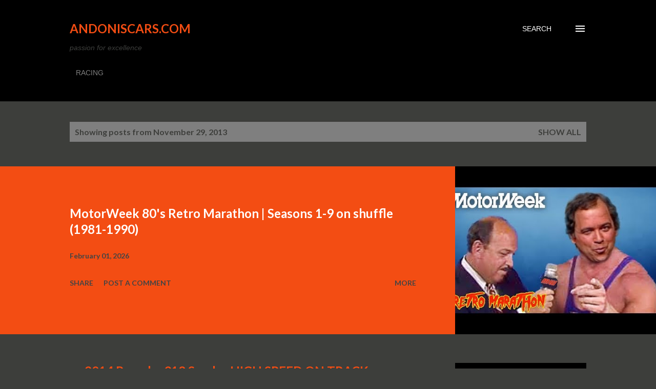

--- FILE ---
content_type: text/html; charset=UTF-8
request_url: https://www.andoniscars.com/b/stats?style=BLACK_TRANSPARENT&timeRange=ALL_TIME&token=APq4FmAFpw80b4H0KohaP76xV29w4AoIpSLCMZKE3RIjm-KZFg2w_x_HPWXxc-QsaHFS3q3Ju7mbMa1pmkmL2ISMQhkto0PmkA
body_size: 50
content:
{"total":11138799,"sparklineOptions":{"backgroundColor":{"fillOpacity":0.1,"fill":"#000000"},"series":[{"areaOpacity":0.3,"color":"#202020"}]},"sparklineData":[[0,11],[1,13],[2,22],[3,38],[4,59],[5,53],[6,44],[7,44],[8,37],[9,12],[10,28],[11,33],[12,11],[13,7],[14,15],[15,26],[16,38],[17,31],[18,48],[19,62],[20,100],[21,86],[22,82],[23,64],[24,46],[25,36],[26,38],[27,39],[28,47],[29,46]],"nextTickMs":12080}